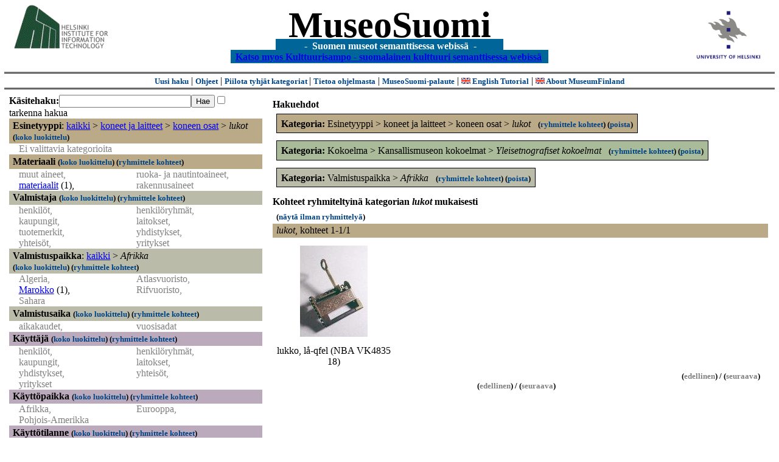

--- FILE ---
content_type: text/html
request_url: https://museosuomi.cs.helsinki.fi/?l=fi&m=1&c=%2500%2506%2507%2500&c=%2503%2501&c=%2508%2501%2504&t=%2503%2501&g=c%2500%2506%2507%2500
body_size: 18749
content:
<?xml version="1.0" encoding="ISO-8859-1"?><!DOCTYPE html PUBLIC "-//W3C//DTD XHTML 1.0 Strict//EN" "http://www.w3.org/TR/xhtml1/DTD/xhtml1-strict.dtd">
<html xmlns="http://www.w3.org/1999/xhtml" xmlns:query="http://museosuomi.cs.helsinki.fi/internal/ogtQuery#" xmlns:i18n="http://apache.org/cocoon/i18n/2.1" xmlns:xsd="http://www.w3.org/2000/10/XMLSchema#" xmlns:uim="UIManager" xmlns:ui="http://www.cs.helsinki.fi/group/seco/ns/2004/03/ustate#" xmlns:swhg="http://www.cs.helsinki.fi/group/seco/ns/2004/03/18-sewehgrius#" xmlns:rdfs="http://www.w3.org/2000/01/rdf-schema#" xmlns:rdf="http://www.w3.org/1999/02/22-rdf-syntax-ns#" xmlns:owl="http://www.w3.org/2002/07/owl#" xmlns:ogt="http://www.cs.helsinki.fi/group/seco/ns/2004/03/ontogator#" xmlns:java="java" xmlns:html="http://www.w3.org/1999/xhtml" xmlns:fms="http://www.cs.helsinki.fi/group/seco/ns/2004/03/18-esinekortti#" xmlns:bm="http://www.w3.org/2002/01/bookmark#" xmlns:page="http://apache.org/cocoon/paginate/1.0"><head><title>MuseoSuomi</title><meta http-equiv="Content-Type" content="text/html;charset=ISO-8859-1" /><meta http-equiv="Content-Style-Type" content="text/css" /><meta name="description" content="Semantic Web" /><meta name="keywords" content="Semantic web, fmsweb" /><link type="text/css" title="FMS-stylesheet basic" rel="stylesheet" href="/content/stylesheets/web.css" /></head><body><div xmlns="" style="width: 100%;" width="100%" align="center"><script type="text/javascript">

  var _gaq = _gaq || [];
  _gaq.push(['_setAccount', 'UA-12724615-4']);
  _gaq.push(['_trackPageview']);

  (function() {
    var ga = document.createElement('script'); ga.type = 'text/javascript'; ga.async = true;
    ga.src = ('https:' == document.location.protocol ? 'https://ssl' : 'http://www') + '.google-analytics.com/ga.js';
    var s = document.getElementsByTagName('script')[0]; s.parentNode.insertBefore(ga, s);
  })();

</script><a href="http://www.hiit.fi"><img border="0" height="75" src="content/images/hiit.gif" id="hiitlogo" alt="Tietojenkäsittelytieteen tutkimuslaitos HIIT" /></a><a href="http://www.cs.helsinki.fi/group/seco/"><img border="0" height="90" src="content/images/hy.gif" id="hylogo" alt="Helsingin yliopiston tietojenkäsittelytieteen laitos" /></a><h1 id="title"><a id="titlespan" href="/?l=fi&amp;m=1&amp;c=%2500%2506%2507%2500&amp;c=%2503%2501&amp;c=%2508%2501%2504&amp;g=c%2500%2506%2507%2500">MuseoSuomi</a></h1><h4 id="subtitle">
                           - 
                Suomen museot semanttisessa webissä
	   -           
<br />
           <a href="http://www.kulttuurisampo.fi/">Katso myos Kulttuurisampo - suomalainen kulttuuri semanttisessa webissä</a>  
                
            </h4></div><div xmlns="" align="center" class="actions"><span class="action"><a href="/?l=fi&amp;m=1">Uusi haku</a></span> | <span class="action"><a href="http://www.cs.helsinki.fi/group/seco/museosuomi/kaytto-ohje.html">Ohjeet</a></span> | <span class="action"><a href="?l=fi&amp;m=0&amp;c=%2500%2506%2507%2500&amp;c=%2503%2501&amp;c=%2508%2501%2504&amp;t=%2503%2501&amp;g=c%2500%2506%2507%2500">
								Piilota tyhjät kategoriat
							</a></span> | <span class="action"><a href="http://www.cs.helsinki.fi/group/seco/museosuomi/">Tietoa ohjelmasta</a></span> | <span class="action"><a href="mailto:museosuomi@cs.helsinki.fi">MuseoSuomi-palaute</a></span> | <span class="action"><a target="_top" href="http://www.cs.helsinki.fi/group/seco/museums/tutorial/"><img border="0" src="content/images/uk.gif" alt="English" /> English Tutorial</a></span> | <span class="action"><a href="http://www.cs.helsinki.fi/group/seco/museums/"><img border="0" src="content/images/uk.gif" alt="English" /> About MuseumFinland</a></span></div><table cellpadding="6"><tr><td width="33%" valign="top"><div xmlns="" id="keywordForm"><form name="keywordSearch" method="get" action="main?"><input value="fi" name="l" type="hidden" /><input value="1" name="m" type="hidden" /><input value="%00%06%07%00" name="c" type="hidden" /><input value="%03%01" name="c" type="hidden" /><input value="%08%01%04" name="c" type="hidden" /><b>Käsitehaku:</b><input value="" type="text" size="25" name="nk" /><input value="Hae" type="submit" /><input value="true" name="refine" type="checkbox" /><span class="nowrap">tarkenna hakua</span></form></div><div xmlns="" id="projectedFromCategories" /><div xmlns="" id="keywordCategories" /><div xmlns="" class="categorySearch"><div class="facet"><div class="headerC0"><span class="root">Esinetyyppi</span>: <a href="main?l=fi&amp;m=1&amp;c=%2500%2506%2507%2500&amp;c=%2503%2501&amp;c=%2508%2501%2504&amp;rc=%2500">kaikki</a> &gt; <a href="main?l=fi&amp;m=1&amp;c=%2500%2506%2507%2500&amp;c=%2503%2501&amp;c=%2508%2501%2504&amp;n=%2500%2506&amp;g=c%2500%2506">koneet ja laitteet</a> &gt;
        <a href="main?l=fi&amp;m=1&amp;c=%2500%2506%2507%2500&amp;c=%2503%2501&amp;c=%2508%2501%2504&amp;n=%2500%2506%2507&amp;g=c%2500%2506%2507">koneen osat</a> &gt;
        <span class="selected"><a name="Fc">lukot</a></span> <span class="showTree">
                        (<a href="tree?l=fi&amp;m=1&amp;c=%2500%2506%2507%2500&amp;c=%2503%2501&amp;c=%2508%2501%2504&amp;t=%2500%2506%2507%2500&amp;g=c%2500%2506%2507%2500">koko luokittelu</a>)
                    </span></div><div class="categories"><span class="filtered">Ei valittavia kategorioita</span></div></div><div class="facet"><div class="headerC1"><span class="root"><a name="Fc1">Materiaali</a></span> <span class="showTree">
                        (<a href="tree?l=fi&amp;m=1&amp;c=%2500%2506%2507%2500&amp;c=%2503%2501&amp;c=%2508%2501%2504&amp;t=%2501&amp;g=c%2500%2506%2507%2500">koko luokittelu</a>)
                    </span><span class="groupBy">
            (<a href="?l=fi&amp;m=1&amp;c=%2500%2506%2507%2500&amp;c=%2503%2501&amp;c=%2508%2501%2504&amp;g=c%2501#tulokset">ryhmittele kohteet</a>)
        </span></div><div class="categories"><div class="filtered">muut aineet, </div><div class="filtered">ruoka- ja nautintoaineet, </div><div class="category"><a href="main?l=fi&amp;m=1&amp;c=%2500%2506%2507%2500&amp;c=%2503%2501&amp;c=%2508%2501%2504&amp;n=%2501%2503&amp;g=c%2501%2503">materiaalit</a><span class="bookmarkHits"> (1)</span>, </div><div class="filtered">rakennusaineet</div></div></div><div class="facet"><div class="headerC2"><span class="root"><a name="Fc2">Valmistaja</a></span> <span class="showTree">
                        (<a href="tree?l=fi&amp;m=1&amp;c=%2500%2506%2507%2500&amp;c=%2503%2501&amp;c=%2508%2501%2504&amp;t=%2502&amp;g=c%2500%2506%2507%2500">koko luokittelu</a>)
                    </span><span class="groupBy">
            (<a href="?l=fi&amp;m=1&amp;c=%2500%2506%2507%2500&amp;c=%2503%2501&amp;c=%2508%2501%2504&amp;g=c%2502#tulokset">ryhmittele kohteet</a>)
        </span></div><div class="categories"><div class="filtered">henkilöt, </div><div class="filtered">henkilöryhmät, </div><div class="filtered">kaupungit, </div><div class="filtered">laitokset, </div><div class="filtered">tuotemerkit, </div><div class="filtered">yhdistykset, </div><div class="filtered">yhteisöt, </div><div class="filtered">yritykset</div></div></div><div class="facet"><div class="headerC3"><span class="root">Valmistuspaikka</span>: <a href="main?l=fi&amp;m=1&amp;c=%2500%2506%2507%2500&amp;c=%2503%2501&amp;c=%2508%2501%2504&amp;rc=%2503">kaikki</a> &gt; <span class="selected"><a name="Fc">Afrikka</a></span> <span class="showTree">
                        (<a href="tree?l=fi&amp;m=1&amp;c=%2500%2506%2507%2500&amp;c=%2503%2501&amp;c=%2508%2501%2504&amp;t=%2503%2501&amp;g=c%2500%2506%2507%2500">koko luokittelu</a>)
                    </span><span class="groupBy">
            (<a href="?l=fi&amp;m=1&amp;c=%2500%2506%2507%2500&amp;c=%2503%2501&amp;c=%2508%2501%2504&amp;g=c%2503%2501#tulokset">ryhmittele kohteet</a>)
        </span></div><div class="categories"><div class="filtered">Algeria, </div><div class="filtered">Atlasvuoristo, </div><div class="category"><a href="main?l=fi&amp;m=1&amp;c=%2500%2506%2507%2500&amp;c=%2503%2501&amp;c=%2508%2501%2504&amp;n=%2503%2501%2502&amp;g=c%2503%2501%2502">Marokko</a><span class="bookmarkHits"> (1)</span>, </div><div class="filtered">Rifvuoristo, </div><div class="filtered">Sahara</div></div></div><div class="facet"><div class="headerC4"><span class="root"><a name="Fc4">Valmistusaika</a></span> <span class="showTree">
                        (<a href="tree?l=fi&amp;m=1&amp;c=%2500%2506%2507%2500&amp;c=%2503%2501&amp;c=%2508%2501%2504&amp;t=%2504&amp;g=c%2500%2506%2507%2500">koko luokittelu</a>)
                    </span><span class="groupBy">
            (<a href="?l=fi&amp;m=1&amp;c=%2500%2506%2507%2500&amp;c=%2503%2501&amp;c=%2508%2501%2504&amp;g=c%2504#tulokset">ryhmittele kohteet</a>)
        </span></div><div class="categories"><div class="filtered">aikakaudet, </div><div class="filtered">vuosisadat</div></div></div><div class="facet"><div class="headerC5"><span class="root"><a name="Fc5">Käyttäjä</a></span> <span class="showTree">
                        (<a href="tree?l=fi&amp;m=1&amp;c=%2500%2506%2507%2500&amp;c=%2503%2501&amp;c=%2508%2501%2504&amp;t=%2505&amp;g=c%2500%2506%2507%2500">koko luokittelu</a>)
                    </span><span class="groupBy">
            (<a href="?l=fi&amp;m=1&amp;c=%2500%2506%2507%2500&amp;c=%2503%2501&amp;c=%2508%2501%2504&amp;g=c%2505#tulokset">ryhmittele kohteet</a>)
        </span></div><div class="categories"><div class="filtered">henkilöt, </div><div class="filtered">henkilöryhmät, </div><div class="filtered">kaupungit, </div><div class="filtered">laitokset, </div><div class="filtered">yhdistykset, </div><div class="filtered">yhteisöt, </div><div class="filtered">yritykset</div></div></div><div class="facet"><div class="headerC6"><span class="root"><a name="Fc6">Käyttöpaikka</a></span> <span class="showTree">
                        (<a href="tree?l=fi&amp;m=1&amp;c=%2500%2506%2507%2500&amp;c=%2503%2501&amp;c=%2508%2501%2504&amp;t=%2506&amp;g=c%2500%2506%2507%2500">koko luokittelu</a>)
                    </span><span class="groupBy">
            (<a href="?l=fi&amp;m=1&amp;c=%2500%2506%2507%2500&amp;c=%2503%2501&amp;c=%2508%2501%2504&amp;g=c%2506#tulokset">ryhmittele kohteet</a>)
        </span></div><div class="categories"><div class="filtered">Afrikka, </div><div class="filtered">Eurooppa, </div><div class="filtered">Pohjois-Amerikka</div></div></div><div class="facet"><div class="headerC7"><span class="root"><a name="Fc7">Käyttötilanne</a></span> <span class="showTree">
                        (<a href="tree?l=fi&amp;m=1&amp;c=%2500%2506%2507%2500&amp;c=%2503%2501&amp;c=%2508%2501%2504&amp;t=%2507&amp;g=c%2500%2506%2507%2500">koko luokittelu</a>)
                    </span><span class="groupBy">
            (<a href="?l=fi&amp;m=1&amp;c=%2500%2506%2507%2500&amp;c=%2503%2501&amp;c=%2508%2501%2504&amp;g=c%2507#tulokset">ryhmittele kohteet</a>)
        </span></div><div class="categories"><div class="filtered">kulttuuritapahtumat, </div><div class="filtered">kansalais-, harrastus- ja vapaa-ajantoiminta, </div><div class="filtered">institutionaalinen toiminta, </div><div class="filtered">juhlat  ja seremoniat, </div><div class="filtered">kohteelle tehtävät toimenpiteet, </div><div class="filtered">kohteessa tapahtuvat muutokset, </div><div class="filtered">muut tapahtumat, </div><div class="filtered">maatalous ja karjanhoito, </div><div class="filtered">ruoan- ja juomanvalmistus, </div><div class="filtered">sodat, </div><div class="filtered">elollisten olentojen perustoiminnat, </div><div class="filtered">elinkeinot, </div><div class="filtered">tutkimus-ja kehittämistoiminta, </div><div class="filtered">urheilu, </div><div class="filtered">valmistustekniikat</div></div></div><div class="facet"><div class="headerC8"><span class="root">Kokoelma</span>: <a href="main?l=fi&amp;m=1&amp;c=%2500%2506%2507%2500&amp;c=%2503%2501&amp;c=%2508%2501%2504&amp;rc=%2508">kaikki</a> &gt; <a href="main?l=fi&amp;m=1&amp;c=%2500%2506%2507%2500&amp;c=%2503%2501&amp;c=%2508%2501%2504&amp;n=%2508%2501&amp;g=c%2508%2501">Kansallismuseon kokoelmat</a> &gt;
        <span class="selected"><a name="Fc">Yleisetnografiset kokoelmat</a></span> <span class="showTree">
                        (<a href="tree?l=fi&amp;m=1&amp;c=%2500%2506%2507%2500&amp;c=%2503%2501&amp;c=%2508%2501%2504&amp;t=%2508%2501%2504&amp;g=c%2500%2506%2507%2500">koko luokittelu</a>)
                    </span><span class="groupBy">
            (<a href="?l=fi&amp;m=1&amp;c=%2500%2506%2507%2500&amp;c=%2503%2501&amp;c=%2508%2501%2504&amp;g=c%2508%2501%2504#tulokset">ryhmittele kohteet</a>)
        </span></div><div class="categories"><span class="filtered">Ei valittavia kategorioita</span></div></div></div></td><td valign="top"><div xmlns="" id="constraints"><h4>Hakuehdot</h4><div class="constraintContainerC0"><span class="constraintC0"><b>Kategoria: </b>Esinetyyppi
        &gt;
        koneet ja laitteet
        &gt;
        koneen osat
        &gt;
        <span class="selected">lukot</span>
							 
							<span class="groupBy">
            (<a href="?l=fi&amp;m=1&amp;c=%2500%2506%2507%2500&amp;c=%2503%2501&amp;c=%2508%2501%2504&amp;g=c%2500%2506%2507%2500#tulokset">ryhmittele kohteet</a>)
        </span><span class="remove">
            (<a href="?l=fi&amp;m=1&amp;c=%2500%2506%2507%2500&amp;c=%2503%2501&amp;c=%2508%2501%2504&amp;t=%2503%2501&amp;rc=%2500%2506%2507%2500">poista</a>)
        </span></span></div><div class="constraintContainerC8"><span class="constraintC8"><b>Kategoria: </b>Kokoelma
        &gt;
        Kansallismuseon kokoelmat
        &gt;
        <span class="selected">Yleisetnografiset kokoelmat</span>
							 
							<span class="groupBy">
            (<a href="?l=fi&amp;m=1&amp;c=%2500%2506%2507%2500&amp;c=%2503%2501&amp;c=%2508%2501%2504&amp;g=c%2508%2501%2504#tulokset">ryhmittele kohteet</a>)
        </span><span class="remove">
            (<a href="?l=fi&amp;m=1&amp;c=%2500%2506%2507%2500&amp;c=%2503%2501&amp;c=%2508%2501%2504&amp;t=%2503%2501&amp;rc=%2508%2501%2504">poista</a>)
        </span></span></div><div class="constraintContainerC3"><span class="constraintC3"><b>Kategoria: </b>Valmistuspaikka
        &gt;
        <span class="selected">Afrikka</span>
							 
							<span class="groupBy">
            (<a href="?l=fi&amp;m=1&amp;c=%2500%2506%2507%2500&amp;c=%2503%2501&amp;c=%2508%2501%2504&amp;g=c%2503%2501#tulokset">ryhmittele kohteet</a>)
        </span><span class="remove">
            (<a href="?l=fi&amp;m=1&amp;c=%2500%2506%2507%2500&amp;c=%2503%2501&amp;c=%2508%2501%2504&amp;t=%2503%2501&amp;rc=%2503%2501">poista</a>)
        </span></span></div></div><div xmlns="" valign="top" id="helpOrResults"><a name="#tulokset"><h4>
            Kohteet ryhmiteltyinä kategorian 
            <i>lukot</i> 
            mukaisesti
        </h4><div class="itemActions"><div align="left" class="showAll">
                (<a href="?l=fi&amp;m=1&amp;c=%2500%2506%2507%2500&amp;c=%2503%2501&amp;c=%2508%2501%2504&amp;g=">näytä ilman ryhmittelyä</a>)
            </div></div><div class="bookmarkGroup"><a name="bg_00_06_07_00" /><div class="headerC0"><span class="groupTitle">lukot</span>, <span class="bookmarkHits">
						kohteet 
						
					            1-1/1</span></div><div class="bookmarks"><table class="bookmarktable"><tr><td class="bookmarkcell" align="center" valign="center"><div class="image"><a href="item?l=fi&amp;m=1&amp;c=%2500%2506%2507%2500&amp;c=%2503%2501&amp;c=%2508%2501%2504&amp;g=c%2500%2506%2507%2500&amp;sb=http%3A%2F%2Fwww.cs.helsinki.fi%2Fgroup%2Fseco%2Fns%2F2004%2F03%2F18-esinekortti%23NBA_VK4835_18&amp;cc=%2500%2506%2507%2500:-1&amp;cb=%2500%2506%2507%2500:0"><img src="/thumbnails/NBA/Kuvat160104/A003/VKL19728.jpg" /></a></div></td><td class="bookmarkcell" align="center" valign="center" /><td class="bookmarkcell" align="center" valign="center" /><td class="bookmarkcell" align="center" valign="center" /></tr><tr><td class="bookmarkcell" align="center" valign="top"><div class="bookmark">lukko, lå-qfel (NBA VK4835 18)</div></td><td class="bookmarkcell" align="center" valign="top" /><td class="bookmarkcell" align="center" valign="top" /><td class="bookmarkcell" align="center" valign="top" /></tr></table></div><div class="pagination" align="right">(<span class="inactive">edellinen</span>) / (<span class="inactive">seuraava</span>)</div></div><div class="pagination" align="center">(<span class="inactive">edellinen</span>) / (<span class="inactive">seuraava</span>)</div></a></div></td></tr></table><hr /><script type="text/javascript">

/**
 * @author David Pardo: Corunet
 * Run after loading
 */

var xOffset,yOffset;
var tempX = 0;
var tempY = 0;

//detect browser
var IE = document.all?true:false
if (!IE) {
	document.captureEvents(Event.MOUSEMOVE)
}
//find the position of the first item on screen and store offsets
	//find the first item on screen (after body)
	var firstElement=document.getElementsByTagName('body')[0].childNodes[1];
	//find the offset coordinates
	xOffset=findPosX(firstElement);
	yOffset=findPosY(firstElement);
	if (IE){ // In IE there's a default margin in the page body. If margin's not defined, use defaults
		var marginLeftExplorer  = parseInt(document.getElementsByTagName('body')[0].style.marginLeft);
		var marginTopExplorer   = parseInt(document.getElementsByTagName('body')[0].style.marginTop);
		/*assume default 10px/15px margin in explorer*/
		if (isNaN(marginLeftExplorer)) {marginLeftExplorer=10;}
		if (isNaN(marginTopExplorer)) {marginTopExplorer=15;}
		xOffset=xOffset+marginLeftExplorer;
		yOffset=yOffset+marginTopExplorer;
	}
/*attach a handler to the onmousedown event that calls a function to store the values*/
document.onmousedown = getMouseXY;



/*Functions*/
/*Find positions*/
function findPosX(obj){
	var curleft = 0;
	if (obj.offsetParent){
		while (obj.offsetParent){
			curleft += obj.offsetLeft
			obj = obj.offsetParent;
		}
	}else if (obj.x){
		curleft += obj.x;
	}
	return curleft;
}

function findPosY(obj){
	var curtop = 0;
	if (obj.offsetParent){
		while (obj.offsetParent){
			curtop += obj.offsetTop
			obj = obj.offsetParent;
		}
	}else if (obj.y){
		curtop += obj.y;
	}
	return curtop;
}
function getMouseXY(e) {
	if (IE) {
		tempX = event.clientX + document.body.scrollLeft
		tempY = event.clientY + document.body.scrollTop
	} else {
		tempX = e.pageX
		tempY = e.pageY
	}
	tempX-=xOffset;
	tempY-=yOffset;
	var url='/empty.map?x='+tempX+'&amp;y='+tempY+",http://www.museosuomi.fi/"; /*Your URL here*/
	guardar(url);
	return true;
}
function guardar(url){
	var xmlDoc = null ;
	if (typeof window.ActiveXObject != 'undefined' ) {
		xmlDoc = new ActiveXObject('Microsoft.XMLHTTP');
	}else {
		xmlDoc = new XMLHttpRequest();
	}
	xmlDoc.open( 'GET', url, true );
	xmlDoc.send( null );
}

                </script></body></html>